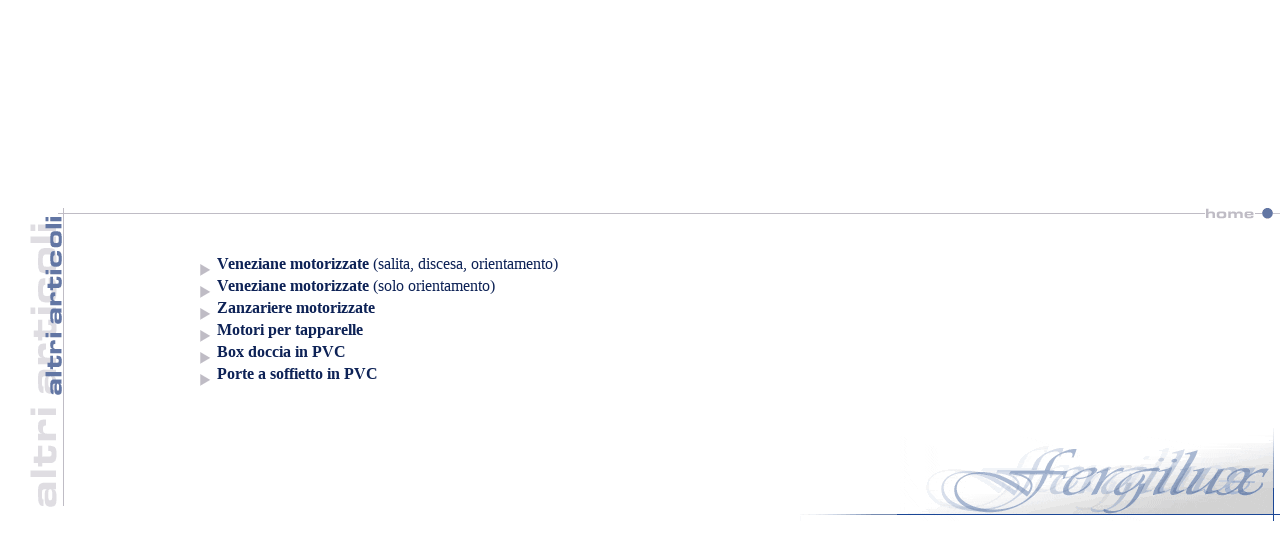

--- FILE ---
content_type: text/html
request_url: http://fergilux.com/altri_articoli.htm
body_size: 6888
content:
<html>

<head>
<meta http-equiv="Content-Type" content="text/html; charset=windows-1252">
<title>Altri articoli</title>
<link href="style.css" rel="stylesheet" type="text/css">
<script language="JavaScript">
<!--
function MM_preloadImages() { //v3.0
  var d=document; if(d.images){ if(!d.MM_p) d.MM_p=new Array();
    var i,j=d.MM_p.length,a=MM_preloadImages.arguments; for(i=0; i<a.length; i++)
    if (a[i].indexOf("#")!=0){ d.MM_p[j]=new Image; d.MM_p[j++].src=a[i];}}
}

function MM_swapImgRestore() { //v3.0
  var i,x,a=document.MM_sr; for(i=0;a&&i<a.length&&(x=a[i])&&x.oSrc;i++) x.src=x.oSrc;
}

function MM_findObj(n, d) { //v4.0
  var p,i,x;  if(!d) d=document; if((p=n.indexOf("?"))>0&&parent.frames.length) {
    d=parent.frames[n.substring(p+1)].document; n=n.substring(0,p);}
  if(!(x=d[n])&&d.all) x=d.all[n]; for (i=0;!x&&i<d.forms.length;i++) x=d.forms[i][n];
  for(i=0;!x&&d.layers&&i<d.layers.length;i++) x=MM_findObj(n,d.layers[i].document);
  if(!x && document.getElementById) x=document.getElementById(n); return x;
}

function MM_swapImage() { //v3.0
  var i,j=0,x,a=MM_swapImage.arguments; document.MM_sr=new Array; for(i=0;i<(a.length-2);i+=3)
   if ((x=MM_findObj(a[i]))!=null){document.MM_sr[j++]=x; if(!x.oSrc) x.oSrc=x.src; x.src=a[i+2];}
}
//-->
</script>
</head>

<body topmargin="0" leftmargin="0" marginwidth="0" marginheight="0" onLoad="MM_preloadImages('images/home_over.gif')">
<div align="center">
  <table border="0" cellpadding="0" cellspacing="0" width="100%" height="100%">
  <tr>
    <td width="100%">
    <div align="center">
      <table border="0" cellpadding="0" cellspacing="0" width="100%">
        <tr>
          <td width="100%" colspan="2" height="10">
          </td>
          </tr>
        <tr>
          <td width="5%" valign="top">
            <p align="right"><img border="0" src="images/altri_articoli_title.gif" width="70" height="310"></p></td>
          <center>
          <td width="95%" height="100%" valign="top" align="left">
            <div align="center">
              <table border="0" cellpadding="0" cellspacing="0" width="100%" height="100%">
                <tr>
                  <td width="98%" height="11"><img border="0" src="images/quadratino_grigio.gif" width="100%" height="1"></td>
      </center>
                  <td width="1%" height="11" align="right"><a href="default.htm" target="_top" onMouseOut="MM_swapImgRestore()" onMouseOver="MM_swapImage('Image1','','images/home_over.gif',1)"><img border="0" src="images/home.gif" width="50" height="11" name="Image1"></td>
          <center>
                  <td width="1%" height="11"><img border="0" src="images/puntino.gif" width="25" height="11"></td>
                </tr>
      </center>
                <tr>
                  <td width="100%" height="99%" colspan="3">
        &nbsp;
        <div align="center">
          <center>
          <table border="0" cellpadding="0" cellspacing="0" width="80%">
            <tr>
              <td width="100%">
                &nbsp;
                <table border="0" cellpadding="0" cellspacing="0" width="450">
                  <tr>
                    <td width="450" align="right">
                      <p align="left"><a href="altri_articoli/ven_mot_full.htm" target="_self" onMouseOut="MM_swapImgRestore()" onMouseOver="MM_swapImage('Image2','','images/freccetta_over.gif',1)"><img border="0" src="images/freccetta.gif" width="16" height="15" align="middle" name="Image2" hspace="5"><font><b>Veneziane
                      motorizzate</a></b> (salita, discesa, orientamento)</font></p>
                    </td>
                    </tr>
                    <tr>
                      <td width="450" align="right">
                        <p align="left"><a href="altri_articoli/ven_mot_orien.htm" target="_self" onMouseOut="MM_swapImgRestore()" onMouseOver="MM_swapImage('Image3','','images/freccetta_over.gif',1)"><img border="0" src="images/freccetta.gif" width="16" height="15" align="middle" name="Image3" hspace="5"><font><b>Veneziane
                        motorizzate</a></b> (solo orientamento)</font></p>
                      </td>
                    </tr>
                  <tr>
                    <td width="450" align="right">
                      <p align="left"><a href="altri_articoli/zanz_mot.htm" target="_self" onMouseOut="MM_swapImgRestore()" onMouseOver="MM_swapImage('Image4','','images/freccetta_over.gif',1)"><img border="0" src="images/freccetta.gif" width="16" height="15" align="middle" name="Image4" hspace="5"><font><b>Zanzariere
                      motorizzate</b></font></a></p>
                    </td>
                  </tr>
                  <tr>
                    <td width="450" align="right">
                      <p align="left"><a href="altri_articoli/tapp_mot.htm" target="_self" onMouseOut="MM_swapImgRestore()" onMouseOver="MM_swapImage('Image5','','images/freccetta_over.gif',1)"><img border="0" src="images/freccetta.gif" width="16" height="15" align="middle" name="Image5" hspace="5"><font><b>Motori
                      per tapparelle</b></font></a></p>
                    </td>
                  </tr>
                  <tr>
                    <td width="450" align="right">
                      <p align="left"><a href="altri_articoli/box_doccia.htm" target="_self" onMouseOut="MM_swapImgRestore()" onMouseOver="MM_swapImage('Image6','','images/freccetta_over.gif',1)"><img border="0" src="images/freccetta.gif" width="16" height="15" align="middle" name="Image6" hspace="5"><font><b>Box
                      doccia in PVC</b></font></a></p>
                    </td>
                  </tr>
                  <tr>
                    <td width="450" align="right">
                      <p align="left"><a href="altri_articoli/porte_soffietto.htm" target="_self" onMouseOut="MM_swapImgRestore()" onMouseOver="MM_swapImage('Image7','','images/freccetta_over.gif',1)"><img border="0" src="images/freccetta.gif" width="16" height="15" align="middle" name="Image7" hspace="5"><font><b>Porte
                      a soffietto in PVC</b></font></a></p>
                    </td>
          <center>
                    </tr>
                  </table>
                  <p>&nbsp;</center></td>
            </tr>
          </table>
          </center>
        </div>
          <center>
        </td>
                </tr>
                <tr>
                  <td width="100%" height="99%" colspan="3" valign="bottom" align="right">
        <img border="0" src="images/fergilux.gif" width="492" height="100">
        </td>
                </tr>
              </table>
            </div>
          </td>
          </tr>
        </table>
    </div>
    </td>
    </tr>
  </table>
</div>

</body>

</html>


--- FILE ---
content_type: text/css
request_url: http://fergilux.com/style.css
body_size: 516
content:
a:link				{ text-decoration: none; color: #0D2256; font-size: 10 pt; font-weight: bold }a:visited			{ color: #0D2256; text-decoration: none; font-size: 10 pt; font-weight: bold }a:hover			{ color: #0D2256; text-decoration: underline; font-size: 10 pt; font-weight: bold }font				{ font-family: Verdana; font-size: 10 pt; color: #0D2256 }font.descrizione	{ font-family: Tahoma; font-size: 8 pt; color: #0D2256 }font.webnetic		{ font-family: Tahoma; font-size: 8 pt; color: #FFFFFF }p					{ text-align: justify }